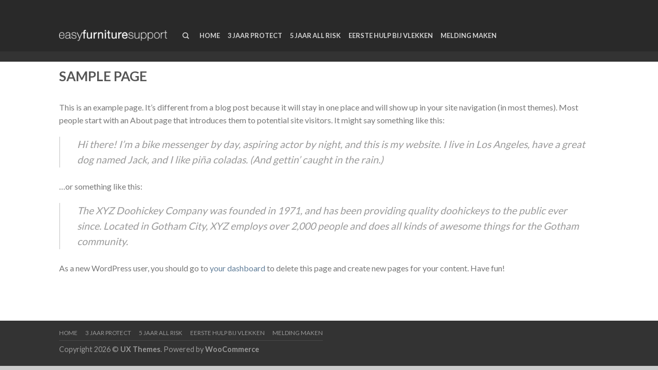

--- FILE ---
content_type: text/html; charset=UTF-8
request_url: https://www.easyfurnituresupport.com/sample-page/
body_size: 9500
content:
<!DOCTYPE html>
<!--[if lte IE 9 ]><html class="ie lt-ie9" lang="en-US"> <![endif]--><!--[if (gte IE 9)|!(IE)]><!--><html lang="en-US"> <!--<![endif]-->
<head>
	<meta charset="UTF-8">
	<meta name="viewport" content="width=device-width, initial-scale=1.0, maximum-scale=1.0, user-scalable=no">
	<link rel="profile" href="http://gmpg.org/xfn/11">
	<link rel="pingback" href="https://www.easyfurnituresupport.com/xmlrpc.php">

	

<title>Sample Page &ndash; Easy Furniture Support</title>
<meta name="robots" content="max-image-preview:large">

            <script data-no-defer="1" data-ezscrex="false" data-cfasync="false" data-pagespeed-no-defer data-cookieconsent="ignore">
                var ctPublicFunctions = {"_ajax_nonce":"9a9eafea0c","_rest_nonce":"117b2e147f","_ajax_url":"\/wp-admin\/admin-ajax.php","_rest_url":"https:\/\/www.easyfurnituresupport.com\/wp-json\/","data__cookies_type":"none","data__ajax_type":"rest","data__bot_detector_enabled":"1","data__frontend_data_log_enabled":1,"cookiePrefix":"","wprocket_detected":false,"host_url":"www.easyfurnituresupport.com","text__ee_click_to_select":"Click to select the whole data","text__ee_original_email":"The complete one is","text__ee_got_it":"Got it","text__ee_blocked":"Blocked","text__ee_cannot_connect":"Cannot connect","text__ee_cannot_decode":"Can not decode email. Unknown reason","text__ee_email_decoder":"CleanTalk email decoder","text__ee_wait_for_decoding":"The magic is on the way!","text__ee_decoding_process":"Please wait a few seconds while we decode the contact data."}
            </script>
        
            <script data-no-defer="1" data-ezscrex="false" data-cfasync="false" data-pagespeed-no-defer data-cookieconsent="ignore">
                var ctPublic = {"_ajax_nonce":"9a9eafea0c","settings__forms__check_internal":"1","settings__forms__check_external":"1","settings__forms__force_protection":"1","settings__forms__search_test":"1","settings__forms__wc_add_to_cart":"0","settings__data__bot_detector_enabled":"1","settings__sfw__anti_crawler":0,"blog_home":"https:\/\/www.easyfurnituresupport.com\/","pixel__setting":"3","pixel__enabled":false,"pixel__url":null,"data__email_check_before_post":"1","data__email_check_exist_post":"1","data__cookies_type":"none","data__key_is_ok":true,"data__visible_fields_required":true,"wl_brandname":"Anti-Spam by CleanTalk","wl_brandname_short":"CleanTalk","ct_checkjs_key":1573474395,"emailEncoderPassKey":"05fadff7401f2750bdbbfc679419bc05","bot_detector_forms_excluded":"W10=","advancedCacheExists":false,"varnishCacheExists":false,"wc_ajax_add_to_cart":true}
            </script>
        <link rel="dns-prefetch" href="//fd.cleantalk.org">
<link rel="dns-prefetch" href="//fonts.googleapis.com">
<link rel="alternate" type="application/rss+xml" title="Easy Furniture Support &raquo; Feed" href="https://www.easyfurnituresupport.com/feed/">
<link rel="alternate" type="application/rss+xml" title="Easy Furniture Support &raquo; Comments Feed" href="https://www.easyfurnituresupport.com/comments/feed/">
<script type="text/javascript">
window._wpemojiSettings = {"baseUrl":"https:\/\/s.w.org\/images\/core\/emoji\/14.0.0\/72x72\/","ext":".png","svgUrl":"https:\/\/s.w.org\/images\/core\/emoji\/14.0.0\/svg\/","svgExt":".svg","source":{"concatemoji":"https:\/\/www.easyfurnituresupport.com\/wp-includes\/js\/wp-emoji-release.min.js?ver=6.1.9"}};
/*! This file is auto-generated */
!function(e,a,t){var n,r,o,i=a.createElement("canvas"),p=i.getContext&&i.getContext("2d");function s(e,t){var a=String.fromCharCode,e=(p.clearRect(0,0,i.width,i.height),p.fillText(a.apply(this,e),0,0),i.toDataURL());return p.clearRect(0,0,i.width,i.height),p.fillText(a.apply(this,t),0,0),e===i.toDataURL()}function c(e){var t=a.createElement("script");t.src=e,t.defer=t.type="text/javascript",a.getElementsByTagName("head")[0].appendChild(t)}for(o=Array("flag","emoji"),t.supports={everything:!0,everythingExceptFlag:!0},r=0;r<o.length;r++)t.supports[o[r]]=function(e){if(p&&p.fillText)switch(p.textBaseline="top",p.font="600 32px Arial",e){case"flag":return s([127987,65039,8205,9895,65039],[127987,65039,8203,9895,65039])?!1:!s([55356,56826,55356,56819],[55356,56826,8203,55356,56819])&&!s([55356,57332,56128,56423,56128,56418,56128,56421,56128,56430,56128,56423,56128,56447],[55356,57332,8203,56128,56423,8203,56128,56418,8203,56128,56421,8203,56128,56430,8203,56128,56423,8203,56128,56447]);case"emoji":return!s([129777,127995,8205,129778,127999],[129777,127995,8203,129778,127999])}return!1}(o[r]),t.supports.everything=t.supports.everything&&t.supports[o[r]],"flag"!==o[r]&&(t.supports.everythingExceptFlag=t.supports.everythingExceptFlag&&t.supports[o[r]]);t.supports.everythingExceptFlag=t.supports.everythingExceptFlag&&!t.supports.flag,t.DOMReady=!1,t.readyCallback=function(){t.DOMReady=!0},t.supports.everything||(n=function(){t.readyCallback()},a.addEventListener?(a.addEventListener("DOMContentLoaded",n,!1),e.addEventListener("load",n,!1)):(e.attachEvent("onload",n),a.attachEvent("onreadystatechange",function(){"complete"===a.readyState&&t.readyCallback()})),(e=t.source||{}).concatemoji?c(e.concatemoji):e.wpemoji&&e.twemoji&&(c(e.twemoji),c(e.wpemoji)))}(window,document,window._wpemojiSettings);
</script>
<style type="text/css">
img.wp-smiley,
img.emoji {
	display: inline !important;
	border: none !important;
	box-shadow: none !important;
	height: 1em !important;
	width: 1em !important;
	margin: 0 0.07em !important;
	vertical-align: -0.1em !important;
	background: none !important;
	padding: 0 !important;
}
</style>
	<link rel="stylesheet" id="wp-block-library-css" href="https://www.easyfurnituresupport.com/wp-includes/css/dist/block-library/style.min.css?ver=6.1.9" type="text/css" media="all">
<link rel="stylesheet" id="classic-theme-styles-css" href="https://www.easyfurnituresupport.com/wp-includes/css/classic-themes.min.css?ver=1" type="text/css" media="all">
<style id="global-styles-inline-css" type="text/css">
body{--wp--preset--color--black: #000000;--wp--preset--color--cyan-bluish-gray: #abb8c3;--wp--preset--color--white: #ffffff;--wp--preset--color--pale-pink: #f78da7;--wp--preset--color--vivid-red: #cf2e2e;--wp--preset--color--luminous-vivid-orange: #ff6900;--wp--preset--color--luminous-vivid-amber: #fcb900;--wp--preset--color--light-green-cyan: #7bdcb5;--wp--preset--color--vivid-green-cyan: #00d084;--wp--preset--color--pale-cyan-blue: #8ed1fc;--wp--preset--color--vivid-cyan-blue: #0693e3;--wp--preset--color--vivid-purple: #9b51e0;--wp--preset--gradient--vivid-cyan-blue-to-vivid-purple: linear-gradient(135deg,rgba(6,147,227,1) 0%,rgb(155,81,224) 100%);--wp--preset--gradient--light-green-cyan-to-vivid-green-cyan: linear-gradient(135deg,rgb(122,220,180) 0%,rgb(0,208,130) 100%);--wp--preset--gradient--luminous-vivid-amber-to-luminous-vivid-orange: linear-gradient(135deg,rgba(252,185,0,1) 0%,rgba(255,105,0,1) 100%);--wp--preset--gradient--luminous-vivid-orange-to-vivid-red: linear-gradient(135deg,rgba(255,105,0,1) 0%,rgb(207,46,46) 100%);--wp--preset--gradient--very-light-gray-to-cyan-bluish-gray: linear-gradient(135deg,rgb(238,238,238) 0%,rgb(169,184,195) 100%);--wp--preset--gradient--cool-to-warm-spectrum: linear-gradient(135deg,rgb(74,234,220) 0%,rgb(151,120,209) 20%,rgb(207,42,186) 40%,rgb(238,44,130) 60%,rgb(251,105,98) 80%,rgb(254,248,76) 100%);--wp--preset--gradient--blush-light-purple: linear-gradient(135deg,rgb(255,206,236) 0%,rgb(152,150,240) 100%);--wp--preset--gradient--blush-bordeaux: linear-gradient(135deg,rgb(254,205,165) 0%,rgb(254,45,45) 50%,rgb(107,0,62) 100%);--wp--preset--gradient--luminous-dusk: linear-gradient(135deg,rgb(255,203,112) 0%,rgb(199,81,192) 50%,rgb(65,88,208) 100%);--wp--preset--gradient--pale-ocean: linear-gradient(135deg,rgb(255,245,203) 0%,rgb(182,227,212) 50%,rgb(51,167,181) 100%);--wp--preset--gradient--electric-grass: linear-gradient(135deg,rgb(202,248,128) 0%,rgb(113,206,126) 100%);--wp--preset--gradient--midnight: linear-gradient(135deg,rgb(2,3,129) 0%,rgb(40,116,252) 100%);--wp--preset--duotone--dark-grayscale: url('#wp-duotone-dark-grayscale');--wp--preset--duotone--grayscale: url('#wp-duotone-grayscale');--wp--preset--duotone--purple-yellow: url('#wp-duotone-purple-yellow');--wp--preset--duotone--blue-red: url('#wp-duotone-blue-red');--wp--preset--duotone--midnight: url('#wp-duotone-midnight');--wp--preset--duotone--magenta-yellow: url('#wp-duotone-magenta-yellow');--wp--preset--duotone--purple-green: url('#wp-duotone-purple-green');--wp--preset--duotone--blue-orange: url('#wp-duotone-blue-orange');--wp--preset--font-size--small: 13px;--wp--preset--font-size--medium: 20px;--wp--preset--font-size--large: 36px;--wp--preset--font-size--x-large: 42px;--wp--preset--spacing--20: 0.44rem;--wp--preset--spacing--30: 0.67rem;--wp--preset--spacing--40: 1rem;--wp--preset--spacing--50: 1.5rem;--wp--preset--spacing--60: 2.25rem;--wp--preset--spacing--70: 3.38rem;--wp--preset--spacing--80: 5.06rem;}:where(.is-layout-flex){gap: 0.5em;}body .is-layout-flow > .alignleft{float: left;margin-inline-start: 0;margin-inline-end: 2em;}body .is-layout-flow > .alignright{float: right;margin-inline-start: 2em;margin-inline-end: 0;}body .is-layout-flow > .aligncenter{margin-left: auto !important;margin-right: auto !important;}body .is-layout-constrained > .alignleft{float: left;margin-inline-start: 0;margin-inline-end: 2em;}body .is-layout-constrained > .alignright{float: right;margin-inline-start: 2em;margin-inline-end: 0;}body .is-layout-constrained > .aligncenter{margin-left: auto !important;margin-right: auto !important;}body .is-layout-constrained > :where(:not(.alignleft):not(.alignright):not(.alignfull)){max-width: var(--wp--style--global--content-size);margin-left: auto !important;margin-right: auto !important;}body .is-layout-constrained > .alignwide{max-width: var(--wp--style--global--wide-size);}body .is-layout-flex{display: flex;}body .is-layout-flex{flex-wrap: wrap;align-items: center;}body .is-layout-flex > *{margin: 0;}:where(.wp-block-columns.is-layout-flex){gap: 2em;}.has-black-color{color: var(--wp--preset--color--black) !important;}.has-cyan-bluish-gray-color{color: var(--wp--preset--color--cyan-bluish-gray) !important;}.has-white-color{color: var(--wp--preset--color--white) !important;}.has-pale-pink-color{color: var(--wp--preset--color--pale-pink) !important;}.has-vivid-red-color{color: var(--wp--preset--color--vivid-red) !important;}.has-luminous-vivid-orange-color{color: var(--wp--preset--color--luminous-vivid-orange) !important;}.has-luminous-vivid-amber-color{color: var(--wp--preset--color--luminous-vivid-amber) !important;}.has-light-green-cyan-color{color: var(--wp--preset--color--light-green-cyan) !important;}.has-vivid-green-cyan-color{color: var(--wp--preset--color--vivid-green-cyan) !important;}.has-pale-cyan-blue-color{color: var(--wp--preset--color--pale-cyan-blue) !important;}.has-vivid-cyan-blue-color{color: var(--wp--preset--color--vivid-cyan-blue) !important;}.has-vivid-purple-color{color: var(--wp--preset--color--vivid-purple) !important;}.has-black-background-color{background-color: var(--wp--preset--color--black) !important;}.has-cyan-bluish-gray-background-color{background-color: var(--wp--preset--color--cyan-bluish-gray) !important;}.has-white-background-color{background-color: var(--wp--preset--color--white) !important;}.has-pale-pink-background-color{background-color: var(--wp--preset--color--pale-pink) !important;}.has-vivid-red-background-color{background-color: var(--wp--preset--color--vivid-red) !important;}.has-luminous-vivid-orange-background-color{background-color: var(--wp--preset--color--luminous-vivid-orange) !important;}.has-luminous-vivid-amber-background-color{background-color: var(--wp--preset--color--luminous-vivid-amber) !important;}.has-light-green-cyan-background-color{background-color: var(--wp--preset--color--light-green-cyan) !important;}.has-vivid-green-cyan-background-color{background-color: var(--wp--preset--color--vivid-green-cyan) !important;}.has-pale-cyan-blue-background-color{background-color: var(--wp--preset--color--pale-cyan-blue) !important;}.has-vivid-cyan-blue-background-color{background-color: var(--wp--preset--color--vivid-cyan-blue) !important;}.has-vivid-purple-background-color{background-color: var(--wp--preset--color--vivid-purple) !important;}.has-black-border-color{border-color: var(--wp--preset--color--black) !important;}.has-cyan-bluish-gray-border-color{border-color: var(--wp--preset--color--cyan-bluish-gray) !important;}.has-white-border-color{border-color: var(--wp--preset--color--white) !important;}.has-pale-pink-border-color{border-color: var(--wp--preset--color--pale-pink) !important;}.has-vivid-red-border-color{border-color: var(--wp--preset--color--vivid-red) !important;}.has-luminous-vivid-orange-border-color{border-color: var(--wp--preset--color--luminous-vivid-orange) !important;}.has-luminous-vivid-amber-border-color{border-color: var(--wp--preset--color--luminous-vivid-amber) !important;}.has-light-green-cyan-border-color{border-color: var(--wp--preset--color--light-green-cyan) !important;}.has-vivid-green-cyan-border-color{border-color: var(--wp--preset--color--vivid-green-cyan) !important;}.has-pale-cyan-blue-border-color{border-color: var(--wp--preset--color--pale-cyan-blue) !important;}.has-vivid-cyan-blue-border-color{border-color: var(--wp--preset--color--vivid-cyan-blue) !important;}.has-vivid-purple-border-color{border-color: var(--wp--preset--color--vivid-purple) !important;}.has-vivid-cyan-blue-to-vivid-purple-gradient-background{background: var(--wp--preset--gradient--vivid-cyan-blue-to-vivid-purple) !important;}.has-light-green-cyan-to-vivid-green-cyan-gradient-background{background: var(--wp--preset--gradient--light-green-cyan-to-vivid-green-cyan) !important;}.has-luminous-vivid-amber-to-luminous-vivid-orange-gradient-background{background: var(--wp--preset--gradient--luminous-vivid-amber-to-luminous-vivid-orange) !important;}.has-luminous-vivid-orange-to-vivid-red-gradient-background{background: var(--wp--preset--gradient--luminous-vivid-orange-to-vivid-red) !important;}.has-very-light-gray-to-cyan-bluish-gray-gradient-background{background: var(--wp--preset--gradient--very-light-gray-to-cyan-bluish-gray) !important;}.has-cool-to-warm-spectrum-gradient-background{background: var(--wp--preset--gradient--cool-to-warm-spectrum) !important;}.has-blush-light-purple-gradient-background{background: var(--wp--preset--gradient--blush-light-purple) !important;}.has-blush-bordeaux-gradient-background{background: var(--wp--preset--gradient--blush-bordeaux) !important;}.has-luminous-dusk-gradient-background{background: var(--wp--preset--gradient--luminous-dusk) !important;}.has-pale-ocean-gradient-background{background: var(--wp--preset--gradient--pale-ocean) !important;}.has-electric-grass-gradient-background{background: var(--wp--preset--gradient--electric-grass) !important;}.has-midnight-gradient-background{background: var(--wp--preset--gradient--midnight) !important;}.has-small-font-size{font-size: var(--wp--preset--font-size--small) !important;}.has-medium-font-size{font-size: var(--wp--preset--font-size--medium) !important;}.has-large-font-size{font-size: var(--wp--preset--font-size--large) !important;}.has-x-large-font-size{font-size: var(--wp--preset--font-size--x-large) !important;}
.wp-block-navigation a:where(:not(.wp-element-button)){color: inherit;}
:where(.wp-block-columns.is-layout-flex){gap: 2em;}
.wp-block-pullquote{font-size: 1.5em;line-height: 1.6;}
</style>
<link rel="stylesheet" id="cleantalk-public-css-css" href="https://www.easyfurnituresupport.com/wp-content/plugins/cleantalk-spam-protect/css/cleantalk-public.min.css?ver=6.70.1_1766202955" type="text/css" media="all">
<link rel="stylesheet" id="cleantalk-email-decoder-css-css" href="https://www.easyfurnituresupport.com/wp-content/plugins/cleantalk-spam-protect/css/cleantalk-email-decoder.min.css?ver=6.70.1_1766202955" type="text/css" media="all">
<link rel="stylesheet" id="wpa-css-css" href="https://www.easyfurnituresupport.com/wp-content/plugins/honeypot/includes/css/wpa.css?ver=2.3.04" type="text/css" media="all">
<link rel="stylesheet" id="flatsome-icons-css" href="https://www.easyfurnituresupport.com/wp-content/themes/flatsome/css/fonts.css?ver=6.1.9" type="text/css" media="all">
<link rel="stylesheet" id="flatsome-animations-css" href="https://www.easyfurnituresupport.com/wp-content/themes/flatsome/css/animations.css?ver=6.1.9" type="text/css" media="all">
<link rel="stylesheet" id="flatsome-main-css-css" href="https://www.easyfurnituresupport.com/wp-content/themes/flatsome/css/foundation.css?ver=6.1.9" type="text/css" media="all">
<link rel="stylesheet" id="flatsome-style-css" href="https://www.easyfurnituresupport.com/wp-content/themes/flatsome/style.css?ver=6.1.9" type="text/css" media="all">
<link rel="stylesheet" id="flatsome-googlefonts-css" href="//fonts.googleapis.com/css?family=Dancing+Script%3A300%2C400%2C700%2C900%7CLato%3A300%2C400%2C700%2C900%7CLato%3A300%2C400%2C700%2C900%7CLato%3A300%2C400%2C700%2C900&amp;subset=latin&amp;ver=6.1.9" type="text/css" media="all">
<script type="text/javascript">
            window._nslDOMReady = (function () {
                const executedCallbacks = new Set();
            
                return function (callback) {
                    /**
                    * Third parties might dispatch DOMContentLoaded events, so we need to ensure that we only run our callback once!
                    */
                    if (executedCallbacks.has(callback)) return;
            
                    const wrappedCallback = function () {
                        if (executedCallbacks.has(callback)) return;
                        executedCallbacks.add(callback);
                        callback();
                    };
            
                    if (document.readyState === "complete" || document.readyState === "interactive") {
                        wrappedCallback();
                    } else {
                        document.addEventListener("DOMContentLoaded", wrappedCallback);
                    }
                };
            })();
        </script><script type="text/javascript" src="https://www.easyfurnituresupport.com/wp-content/plugins/cleantalk-spam-protect/js/apbct-public-bundle_full-protection.min.js?ver=6.70.1_1766202955" id="apbct-public-bundle_full-protection.min-js-js"></script>
<script type="text/javascript" src="https://www.easyfurnituresupport.com/wp-includes/js/jquery/jquery.min.js?ver=3.6.1" id="jquery-core-js"></script>
<script type="text/javascript" src="https://www.easyfurnituresupport.com/wp-includes/js/jquery/jquery-migrate.min.js?ver=3.3.2" id="jquery-migrate-js"></script>
<link rel="https://api.w.org/" href="https://www.easyfurnituresupport.com/wp-json/"><link rel="alternate" type="application/json" href="https://www.easyfurnituresupport.com/wp-json/wp/v2/pages/2"><link rel="EditURI" type="application/rsd+xml" title="RSD" href="https://www.easyfurnituresupport.com/xmlrpc.php?rsd">
<link rel="wlwmanifest" type="application/wlwmanifest+xml" href="https://www.easyfurnituresupport.com/wp-includes/wlwmanifest.xml">
<meta name="generator" content="WordPress 6.1.9">
<link rel="canonical" href="https://www.easyfurnituresupport.com/sample-page/">
<link rel="shortlink" href="https://www.easyfurnituresupport.com/?p=2">
<link rel="alternate" type="application/json+oembed" href="https://www.easyfurnituresupport.com/wp-json/oembed/1.0/embed?url=https%3A%2F%2Fwww.easyfurnituresupport.com%2Fsample-page%2F">
<link rel="alternate" type="text/xml+oembed" href="https://www.easyfurnituresupport.com/wp-json/oembed/1.0/embed?url=https%3A%2F%2Fwww.easyfurnituresupport.com%2Fsample-page%2F&amp;format=xml">
<!-- start Simple Custom CSS and JS -->
<style type="text/css">
.cfm-hide{display:none !important;}</style>
<!-- end Simple Custom CSS and JS -->
<!--[if lt IE 9]><link rel="stylesheet" type="text/css" href="https://www.easyfurnituresupport.com/wp-content/themes/flatsome/css/ie8.css"><script src="//html5shim.googlecode.com/svn/trunk/html5.js"></script><script>var head = document.getElementsByTagName('head')[0],style = document.createElement('style');style.type = 'text/css';style.styleSheet.cssText = ':before,:after{content:none !important';head.appendChild(style);setTimeout(function(){head.removeChild(style);}, 0);</script><![endif]--><style type="text/css">.recentcomments a{display:inline !important;padding:0 !important;margin:0 !important;}</style><!-- Custom CSS Codes --><style type="text/css"> .top-bar-nav a.nav-top-link,body,p,#top-bar,.cart-inner .nav-dropdown,.nav-dropdown{font-family:Lato,helvetica,arial,sans-serif!important;}.header-nav a.nav-top-link, a.cart-link, .mobile-sidebar a{font-family:Lato,helvetica,arial,sans-serif!important;}h1,h2,h3,h4,h5,h6{font-family:Lato,helvetica,arial,sans-serif!important;}.alt-font{font-family:Dancing Script,Georgia,serif!important;} #masthead{ height:120px;}#logo a img{ max-height:90px} #masthead #logo{width:210px;}#masthead #logo a{max-width:210px} #masthead.stuck.move_down{height:70px;}.wide-nav.move_down{top:70px;}#masthead.stuck.move_down #logo a img{ max-height:60px } ul.header-nav li a {font-size:80%} #masthead{background-color:#fff; ;} .slider-nav-reveal .flickity-prev-next-button, #main-content{background-color:#FFF!important} .wide-nav {background-color:#eee} #top-bar{background-color:#627f9a } .alt-button.primary,.callout.style3 .inner .inner-text,.add-to-cart-grid .cart-icon strong,.tagcloud a,.navigation-paging a, .navigation-image a ,ul.page-numbers a, ul.page-numbers li > span,#masthead .mobile-menu a,.alt-button, #logo a, li.mini-cart .cart-icon strong,.widget_product_tag_cloud a, .widget_tag_cloud a,.post-date,#masthead .mobile-menu a.mobile-menu a,.checkout-group h3,.order-review h3 {color:#627f9a;}.slider-nav-circle .flickity-prev-next-button:hover svg, .slider-nav-circle .flickity-prev-next-button:hover .arrow, .ux-box.ux-text-badge:hover .ux-box-text, .ux-box.ux-text-overlay .ux-box-image,.ux-header-element a:hover,.featured-table.ux_price_table .title,.scroll-to-bullets a strong,.scroll-to-bullets a.active,.scroll-to-bullets a:hover,.tabbed-content.pos_pills ul.tabs li.active a,.ux_hotspot,ul.page-numbers li > span,.label-new.menu-item a:after,.add-to-cart-grid .cart-icon strong:hover,.text-box-primary, .navigation-paging a:hover, .navigation-image a:hover ,.next-prev-nav .prod-dropdown > a:hover,ul.page-numbers a:hover,.widget_product_tag_cloud a:hover,.widget_tag_cloud a:hover,.custom-cart-count,.iosSlider .sliderNav a:hover span, li.mini-cart.active .cart-icon strong,.product-image .quick-view, .product-image .product-bg, #submit, button, #submit, button, .button, input[type="submit"],li.mini-cart.active .cart-icon strong,.post-item:hover .post-date,.blog_shortcode_item:hover .post-date,.column-slider .sliderNav a:hover,.ux_banner {background-color:#627f9a}.slider-nav-circle .flickity-prev-next-button:hover svg, .slider-nav-circle .flickity-prev-next-button:hover .arrow, .ux-header-element a:hover,.featured-table.ux_price_table,.text-bordered-primary,.callout.style3 .inner,ul.page-numbers li > span,.add-to-cart-grid .cart-icon strong, .add-to-cart-grid .cart-icon-handle,.add-to-cart-grid.loading .cart-icon strong,.navigation-paging a, .navigation-image a ,ul.page-numbers a ,ul.page-numbers a:hover,.post.sticky,.widget_product_tag_cloud a, .widget_tag_cloud a,.next-prev-nav .prod-dropdown > a:hover,.iosSlider .sliderNav a:hover span,.column-slider .sliderNav a:hover,.woocommerce .order-review, .woocommerce-checkout form.login,.button, button, li.mini-cart .cart-icon strong,li.mini-cart .cart-icon .cart-icon-handle,.post-date{border-color:#627f9a;}.ux-loading{border-left-color:#627f9a;}.primary.alt-button:hover,.button.alt-button:hover{background-color:#627f9a!important}.flickity-prev-next-button:hover svg, .flickity-prev-next-button:hover .arrow, .featured-box:hover svg, .featured-img svg:hover{fill:#627f9a!important;}.slider-nav-circle .flickity-prev-next-button:hover svg, .slider-nav-circle .flickity-prev-next-button:hover .arrow, .featured-box:hover .featured-img-circle svg{fill:#FFF!important;}.featured-box:hover .featured-img-circle{background-color:#627f9a!important; border-color:#627f9a!important;} .star-rating:before, .woocommerce-page .star-rating:before, .star-rating span:before{color:#d26e4b}.secondary.alt-button,li.menu-sale a{color:#d26e4b!important}.secondary-bg.button.alt-button.success:hover,.label-sale.menu-item a:after,.mini-cart:hover .custom-cart-count,.callout .inner,.button.secondary,.button.checkout,#submit.secondary, button.secondary, .button.secondary, input[type="submit"].secondary{background-color:#d26e4b}.button.secondary,.button.secondary{border-color:#d26e4b;}.secondary.alt-button:hover{color:#FFF!important;background-color:#d26e4b!important}ul.page-numbers li > span{color:#FFF;} .callout.style3 .inner.success-bg .inner-text,.woocommerce-message{color:#7a9c59!important}.success-bg,.woocommerce-message:before,.woocommerce-message:after{color:#FFF!important; background-color:#7a9c59}.label-popular.menu-item a:after,.add-to-cart-grid.loading .cart-icon strong,.add-to-cart-grid.added .cart-icon strong{background-color:#7a9c59;border-color:#7a9c59;}.add-to-cart-grid.loading .cart-icon .cart-icon-handle,.add-to-cart-grid.added .cart-icon .cart-icon-handle{border-color:#7a9c59}<br /><b>Warning: Undefined array key "color_checkout" in <b>/var/www/vhosts/easyfurnituresupport.com/httpdocs/wp-content/themes/flatsome/inc/functions/custom-css.php on line <b>129<br /><br /><b>Warning: Undefined array key "color_sale" in <b>/var/www/vhosts/easyfurnituresupport.com/httpdocs/wp-content/themes/flatsome/inc/functions/custom-css.php on line <b>134<br /><br /><b>Warning: Undefined array key "color_review" in <b>/var/www/vhosts/easyfurnituresupport.com/httpdocs/wp-content/themes/flatsome/inc/functions/custom-css.php on line <b>141<br /><br /><b>Warning: Undefined array key "disable_product_scrollbar" in <b>/var/www/vhosts/easyfurnituresupport.com/httpdocs/wp-content/themes/flatsome/inc/functions/custom-css.php on line <b>162<br /><br /><b>Warning: Undefined array key "disable_quick_view" in <b>/var/www/vhosts/easyfurnituresupport.com/httpdocs/wp-content/themes/flatsome/inc/functions/custom-css.php on line <b>166<br /><br /><b>Warning: Undefined array key "wishlist_icon" in <b>/var/www/vhosts/easyfurnituresupport.com/httpdocs/wp-content/themes/flatsome/inc/functions/custom-css.php on line <b>196<br />.product-image .yith-wcwl-wishlistexistsbrowse a, .product-image .yith-wcwl-add-button a.add_to_wishlist, .product-image .yith-wcwl-wishlistaddedbrowse a{padding:8px;} .yith-wcwl-wishlistexistsbrowse a, .yith-wcwl-add-button a.add_to_wishlist, .yith-wcwl-wishlistaddedbrowse a{padding:3px;}.yith-wcwl-wishlistexistsbrowse a:before, .yith-wcwl-add-button a.add_to_wishlist:before, .yith-wcwl-wishlistaddedbrowse a:before{<br /><b>Warning: Undefined array key "wishlist_icon" in <b>/var/www/vhosts/easyfurnituresupport.com/httpdocs/wp-content/themes/flatsome/inc/functions/custom-css.php on line <b>199<br /><br /><b>Warning: Undefined array key "wishlist_icon" in <b>/var/www/vhosts/easyfurnituresupport.com/httpdocs/wp-content/themes/flatsome/inc/functions/custom-css.php on line <b>201<br /><br /><b>Warning: Undefined array key "wishlist_icon" in <b>/var/www/vhosts/easyfurnituresupport.com/httpdocs/wp-content/themes/flatsome/inc/functions/custom-css.php on line <b>203<br /><br /><b>Warning: Undefined array key "wishlist_icon" in <b>/var/www/vhosts/easyfurnituresupport.com/httpdocs/wp-content/themes/flatsome/inc/functions/custom-css.php on line <b>205<br />}.label-new.menu-item > a:after{content:"New";}.label-hot.menu-item > a:after{content:"Hot";}.label-sale.menu-item > a:after{content:"Sale";}.label-popular.menu-item > a:after{content:"Popular";}.featured_item_image{max-height:250px}.callout .inner.callout-new-bg{background-color:<br /><b>Warning: Undefined array key "color_new_bubble" in <b>/var/www/vhosts/easyfurnituresupport.com/httpdocs/wp-content/themes/flatsome/inc/functions/custom-css.php on line <b>222<br />!important;}.callout.style3 .inner.callout-new-bg{background-color:none!important;border-color:<br /><b>Warning: Undefined array key "color_new_bubble" in <b>/var/www/vhosts/easyfurnituresupport.com/httpdocs/wp-content/themes/flatsome/inc/functions/custom-css.php on line <b>223<br />!important} div {}</style></head>

<body class="page-template-default page page-id-2 antialiased dark-header org-dark-header sticky_header full-width">


	<div id="wrapper">
		<div class="header-wrapper before-sticky">
				<header id="masthead" class="site-header" role="banner">
			<div class="row"> 
				<div class="large-12 columns header-container">
					<div class="mobile-menu show-for-small">
						<a href="#jPanelMenu" class="off-canvas-overlay" data-pos="left" data-color="light"><span class="icon-menu"></span></a>
					</div><!-- end mobile menu -->

					 
					<div id="logo" class="logo-left">
						<a href="https://www.easyfurnituresupport.com/" title="Easy Furniture Support - " rel="home">
							<img src="http://www.easyfurnituresupport.com/wp-content/uploads/2015/11/efs_wit1.png" class="header_logo " alt="Easy Furniture Support">						</a>
					</div><!-- .logo -->
					
					<div class="left-links">
													<ul id="site-navigation" class="header-nav">
																
																<li class="search-dropdown">
									<a href="#" class="nav-top-link icon-search" onclick="return false;"></a>
									<div class="nav-dropdown">
										

<div class="row collapse search-wrapper">
<form apbct-form-sign="native_search" method="get" id="searchform" class="searchform" action="https://www.easyfurnituresupport.com/" role="search">
	  <div class="large-10 small-10 columns">
	   		<input type="search" class="field" name="s" value="" id="s" placeholder="Search&hellip;">
	  </div><!-- input -->
	  <div class="large-2 small-2 columns">
	    <button class="button secondary postfix"><i class="icon-search"></i></button>
	  </div><!-- button -->
<input class="apbct_special_field apbct_email_id__search_form" name="apbct__email_id__search_form" aria-label="apbct__label_id__search_form" type="text" size="30" maxlength="200" autocomplete="off" value=""><input id="apbct_submit_id__search_form" class="apbct_special_field apbct__email_id__search_form" name="apbct__label_id__search_form" aria-label="apbct_submit_name__search_form" type="submit" size="30" maxlength="200" value="97519"></form>
</div><!-- row -->

	
									</div><!-- .nav-dropdown -->
								</li><!-- .search-dropdown -->
								
									<li id="menu-item-7" class="menu-item menu-item-type-post_type menu-item-object-page menu-item-home menu-item-7"><a href="https://www.easyfurnituresupport.com/" class="nav-top-link">Home</a></li>
<li id="menu-item-68" class="menu-item menu-item-type-custom menu-item-object-custom menu-item-68"><a href="#protect" class="nav-top-link">3 Jaar Protect</a></li>
<li id="menu-item-69" class="menu-item menu-item-type-custom menu-item-object-custom menu-item-69"><a href="#allrisk" class="nav-top-link">5 Jaar All Risk</a></li>
<li id="menu-item-135" class="menu-item menu-item-type-custom menu-item-object-custom menu-item-135"><a href="#registreer" class="nav-top-link">Eerste hulp bij vlekken</a></li>
<li id="menu-item-9" class="menu-item menu-item-type-custom menu-item-object-custom menu-item-9"><a href="#contact" class="nav-top-link">Melding maken</a></li>

								
		                        								
							</ul>
											</div><!-- .left-links -->

					
					<div class="right-links">
						<ul class="header-nav">
							
						
							
						
												
					<!-- Show mini cart if Woocommerce is activated -->

						
									</ul><!-- .header-nav -->
			</div><!-- .right-links -->
		</div><!-- .large-12 -->
	</div><!-- .row -->


</header><!-- .header -->

</div><!-- .header-wrapper -->

<div id="main-content" class="site-main hfeed light">
<div class="row"><div class="large-12 columns"><div class="top-divider"></div></div></div>

<!-- woocommerce message -->


<div class="page-wrapper">
<div class="row">

	
<div id="content" class="large-12 columns" role="main">

		
				
<article id="post-2" class="post-2 page type-page status-publish hentry">
	<header class="entry-header">
		<h1 class="entry-title">Sample Page</h1>
	</header><!-- .entry-header -->
	<div class="entry-content">
		<p>This is an example page. It&rsquo;s different from a blog post because it will stay in one place and will show up in your site navigation (in most themes). Most people start with an About page that introduces them to potential site visitors. It might say something like this:</p>
<blockquote><p>
Hi there! I&rsquo;m a bike messenger by day, aspiring actor by night, and this is my website. I live in Los Angeles, have a great dog named Jack, and I like pi&ntilde;a coladas. (And gettin&rsquo; caught in the rain.)
</p></blockquote>
<p>&hellip;or something like this:</p>
<blockquote><p>
The XYZ Doohickey Company was founded in 1971, and has been providing quality doohickeys to the public ever since. Located in Gotham City, XYZ employs over 2,000 people and does all kinds of awesome things for the Gotham community.
</p></blockquote>
<p>As a new WordPress user, you should go to <a href="http://www.easyfurnituresupport.com/wp-admin/">your dashboard</a> to delete this page and create new pages for your content. Have fun!</p>
			</div><!-- .entry-content -->
</article><!-- #post-## -->

				
		
</div><!-- #content -->

</div><!-- .row -->
</div><!-- .page-wrapper -->




</div><!-- #main-content -->

<footer class="footer-wrapper" role="contentinfo">	

<!-- FOOTER 1 -->


<!-- FOOTER 2 -->


<div class="absolute-footer dark" style="background-color:#333">
<div class="row">
	<div class="large-12 columns">
		<div class="left">
			 				<div class="menu-top-container"><ul id="menu-top-1" class="footer-nav"><li class="menu-item menu-item-type-post_type menu-item-object-page menu-item-home menu-item-7"><a href="https://www.easyfurnituresupport.com/">Home</a></li>
<li class="menu-item menu-item-type-custom menu-item-object-custom menu-item-68"><a href="#protect">3 Jaar Protect</a></li>
<li class="menu-item menu-item-type-custom menu-item-object-custom menu-item-69"><a href="#allrisk">5 Jaar All Risk</a></li>
<li class="menu-item menu-item-type-custom menu-item-object-custom menu-item-135"><a href="#registreer">Eerste hulp bij vlekken</a></li>
<li class="menu-item menu-item-type-custom menu-item-object-custom menu-item-9"><a href="#contact">Melding maken</a></li>
</ul></div>						
					<div class="copyright-footer">Copyright 2026 &copy; <strong>UX Themes</strong>. Powered by <strong>WooCommerce</strong></div>
		</div><!-- .left -->
		<div class="right">
						</div>
	</div><!-- .large-12 -->
</div><!-- .row-->
</div><!-- .absolute-footer -->
</footer><!-- .footer-wrapper -->
</div><!-- #wrapper -->

<!-- back to top -->
<a href="#top" id="top-link" class="animated fadeInUp"><span class="icon-angle-up"></span></a>


<script>				
                    document.addEventListener('DOMContentLoaded', function () {
                        setTimeout(function(){
                            if( document.querySelectorAll('[name^=ct_checkjs]').length > 0 ) {
                                if (typeof apbct_public_sendREST === 'function' && typeof apbct_js_keys__set_input_value === 'function') {
                                    apbct_public_sendREST(
                                    'js_keys__get',
                                    { callback: apbct_js_keys__set_input_value })
                                }
                            }
                        },0)					    
                    })				
                </script>
<!-- Mobile Popup -->
<div id="jPanelMenu" class="mfp-hide">
    <div class="mobile-sidebar">
        <br>
<b>Warning</b>:  Undefined array key "catalog_mode" in <b>/var/www/vhosts/easyfurnituresupport.com/httpdocs/wp-content/themes/flatsome/inc/structure/header.php</b> on line <b>134</b><br>

        <ul class="mobile-main-menu">
                <li class="search">
            

<div class="row collapse search-wrapper">
<form apbct-form-sign="native_search" method="get" id="searchform" class="searchform" action="https://www.easyfurnituresupport.com/" role="search">
	  <div class="large-10 small-10 columns">
	   		<input type="search" class="field" name="s" value="" id="s" placeholder="Search&hellip;">
	  </div><!-- input -->
	  <div class="large-2 small-2 columns">
	    <button class="button secondary postfix"><i class="icon-search"></i></button>
	  </div><!-- button -->
<input class="apbct_special_field apbct_email_id__search_form" name="apbct__email_id__search_form" aria-label="apbct__label_id__search_form" type="text" size="30" maxlength="200" autocomplete="off" value=""><input id="apbct_submit_id__search_form" class="apbct_special_field apbct__email_id__search_form" name="apbct__label_id__search_form" aria-label="apbct_submit_name__search_form" type="submit" size="30" maxlength="200" value="40634"></form>
</div><!-- row -->

    
        </li><!-- .search-dropdown -->
        
        <li class="menu-item menu-item-type-post_type menu-item-object-page menu-item-home menu-item-7"><a href="https://www.easyfurnituresupport.com/">Home</a></li>
<li class="menu-item menu-item-type-custom menu-item-object-custom menu-item-68"><a href="#protect">3 Jaar Protect</a></li>
<li class="menu-item menu-item-type-custom menu-item-object-custom menu-item-69"><a href="#allrisk">5 Jaar All Risk</a></li>
<li class="menu-item menu-item-type-custom menu-item-object-custom menu-item-135"><a href="#registreer">Eerste hulp bij vlekken</a></li>
<li class="menu-item menu-item-type-custom menu-item-object-custom menu-item-9"><a href="#contact">Melding maken</a></li>

                </ul>

        
       
            </div><!-- inner -->
</div><!-- #mobile-menu -->

<script type="text/javascript" src="https://fd.cleantalk.org/ct-bot-detector-wrapper.js?ver=6.70.1" id="ct_bot_detector-js"></script>
<script type="text/javascript" src="https://www.easyfurnituresupport.com/wp-content/plugins/honeypot/includes/js/wpa.js?ver=2.3.04" id="wpascript-js"></script>
<script type="text/javascript" id="wpascript-js-after">
wpa_field_info = {"wpa_field_name":"fuidkp7890","wpa_field_value":656621,"wpa_add_test":"no"}
</script>
<script type="text/javascript" src="https://www.easyfurnituresupport.com/wp-content/themes/flatsome/js/modernizr.js?ver=6.1.9" id="flatsome-modernizer-js"></script>
<script type="text/javascript" src="https://www.easyfurnituresupport.com/wp-content/themes/flatsome/js/flatsome-plugins.js?ver=6.1.9" id="flatsome-plugins-js-js"></script>
<script type="text/javascript" id="flatsome-theme-js-js-extra">
/* <![CDATA[ */
var ajaxURL = {"ajaxurl":"https:\/\/www.easyfurnituresupport.com\/wp-admin\/admin-ajax.php"};
/* ]]> */
</script>
<script type="text/javascript" src="https://www.easyfurnituresupport.com/wp-content/themes/flatsome/js/flatsome-theme.js?ver=6.1.9" id="flatsome-theme-js-js"></script>
<script>
function stap1(){
$('#stap3').hide(200);
$('#stap11').animate({"margin-left":"0px"},300);

$('.stap2').hide(300);
$('#stap2').show(300);
	$("#stap2"+$("#stap1").val()).delay(300).show(400);
}

function stap2(nummer){
$("#stap3").show(400);
var nr=$("#stap2"+nummer).val();
/*if((nummer==2&&nr==2)||(nummer==2&&nr==7)||(nummer==2&&nr==8)||(nummer==3&&nr==1)||(nummer==3&&nr==2)||(nummer==4&&nr==1)||(nummer==4&&nr==2)||(nummer==4&&nr==3)||(nummer==5&&nr==1)||(nummer==5&&nr==3)||(nummer==5&&nr==4)||(nummer==7&&nr==1)||(nummer==7&&nr==5)){
$("#antwoord").html("Als er na behandeling vlekken achterblijven, laat deze drogen en behandel de vlek met EASY GUARD FOREST OP EEN BADSTOF HANDDOEK.");
	}
	if((nummer==2&&nr==5)||(nummer==4&&nr==4)){
		$("#antwoord").html("Als er na behandeling vlekken achterblijven, laat deze drogen en behandel de vlek met EASY GUARD FOREST.");
	}
	if((nummer==7&&nr==6)||(nummer==7&&nr==7)){
				$("#antwoord").html("Als er na behandeling vlekken achterblijven, laat deze drogen en behandel de vlek met EASY GUARD AIR.");

	}
	if((nummer==6&&nr==3)){
				$("#antwoord").html("Als er na behandeling vlekken achterblijven, laat deze drogen en behandel de vlek met EASY GUARD WATER.");

	}*/
}
</script>
</body>
</html>


--- FILE ---
content_type: text/css
request_url: https://www.easyfurnituresupport.com/wp-content/themes/flatsome/style.css?ver=6.1.9
body_size: 455
content:

.ux_banner h1, .ux_text h1,.ux_banner h4, .ux_text h4{
text-shadow:0px 0px 8px rgba(0,0,0,0.8);
}
.message-box{
text-transform:none;
text-align:justify;
}
form .wdform-element-section input[type="text"] {
    border-radius: 0px;
    height: auto !important;
    padding: 5px  5px  5px  5px !important;
}

form .wdform-element-section .wdform-label {
    border: none;
    color: #000;
    vertical-align: baseline;
     line-height: 16px; 
    font-size: 13px;
}

form .wdform-element-section {
margin-left:2px;
}
.dark form label{
color:#444 !important;
}

#masthead {
    background-color: rgba(0,0,0,0.8) !important;
    position: fixed !important;
    top: 0px !important;
    width: 100% !important;
}

.row.container {
    margin-bottom: 0px !important;
}
#main-content {
    margin-top: 100px;
}
.dark p{
color:#fff !important;
}
form .wdform-element-section input[type="text"],form .wdform-element-section textarea{
border-radius: 0px;
    padding: 10px !important;
    border: none !important;
    box-shadow: none !important;
}

.contactform7 .wdform_page {
    background: transparent;
    border-radius: 0px;
    /* font-family: Segoe UI; */
    text-transform: uppercase;
    font-weight: normal !important;
    padding-left: 50px;
}
.contactform7 .wdform_footer {
margin-top:0px !important;
}
form {
    margin: 0px;
}
.contactform10 .wdform_footer {
    margin-top: 0px;
}
.contactform10{
margin-left: -10px;
    margin-bottom: -20px;
}
.444inner {
    padding: 15px;
    padding-left: 0px;
margin-bottom: -25px;
}
.contactform10 .wdform-required {
    border: none;
    color: red;
    vertical-align: top;
    display: none;
}
.contactform10 .wdform-label-section {
    text-align: left;
    display: table-cell;
    margin-top: 12px;
}
.contactform7 .wdform_page {
    background: transparent;
    border-radius: 0px;
    font-family: inherit !important;
    margin-top: 14px;
}

--- FILE ---
content_type: application/javascript
request_url: https://www.easyfurnituresupport.com/wp-content/themes/flatsome/js/flatsome-theme.js?ver=6.1.9
body_size: 3144
content:
/* add browser info to HTML tag */
var doc = document.documentElement; doc.setAttribute('data-useragent', navigator.userAgent);

;(function ($) {
"use strict";

/******** SLIDERS ***********/

/* When changing Slides */
$('.ux-slider, .product-gallery-slider').on( 'cellSelect', function() {

  // Auto play video on desktop
  if(!/Android|webOS|iPhone|iPad|iPod|BlackBerry/i.test(navigator.userAgent) ) {
      $(this).find('.ux_banner:not(.is-selected) .ux-banner-video').trigger('pause');
      $(this).find('.ux_banner.is-selected .ux-banner-video').trigger('play');
  }

  // Set slider heights
  var height = $(this).find('.is-selected').outerHeight();
  if(height) {$(this).find('.flickity-viewport').css('height',height);}
});

// Add Drag Start and End
$('.ux-slider').on( 'dragStart', function( ) {
  $(this).addClass('is-dragging');
});

$('.ux-slider').on( 'dragEnd', function(  ) {
  $(this).removeClass('is-dragging');
});

/* When Slider is finised loading */
$('.ux-slider').on( 'settle', function() {
   setTimeout(function(){
      $('.ux-slider-wrapper .ux-loading').remove();
    }, 1000);
});

/******** DROPDOWNS ***********/

/* Main Dropdown */
$('.nav-top-link').parent().hoverIntent(
  function () {
       var max_width = '1080';
       if(max_width > $(window).width()) {max_width = $(window).width();}
       $(this).find('.nav-dropdown').css('max-width',max_width);
       $(this).find('.nav-dropdown').fadeIn(20);
       $(this).addClass('active');
       /* fix dropdown if it has too many columns */
       var dropdown_width = $(this).find('.nav-dropdown').outerWidth();
       var col_width =  $(this).find('.nav-dropdown > ul > li.menu-parent-item').width();
       var cols = ($(this).find('.nav-dropdown > ul > li.menu-parent-item').length) + ($(this).find('.nav-dropdown').find('.image-column').length);
       var col_must_width = cols*col_width;
       if($('.wide-nav').hasClass('nav-center')){
        $(this).find('.nav-dropdown').css('margin-left','-70px');
      }

       if(col_must_width > dropdown_width){
          $(this).find('.nav-dropdown').width(col_must_width);
          $(this).find('.nav-dropdown').addClass('no-arrow');
          $(this).find('.nav-dropdown').css('left','auto');
          $(this).find('.nav-dropdown').css('right',0);
          $(this).find('ul:after').remove();
       }
  },
  function () {
        $(this).find('.nav-dropdown').fadeOut(20);
        $(this).removeClass('active');
  }
);

/* Search dropdown */
$('.search-dropdown').hoverIntent(
  function () {
       if($('.wide-nav').hasClass('nav-center')){
          $(this).find('.nav-dropdown').css('margin-left','-85px');
        }
       $(this).find('.nav-dropdown').fadeIn(50);
       $(this).addClass('active');
       $(this).find('input').focus();

  },
  function () {
       $(this).find('.nav-dropdown').fadeOut(50);
       $(this).removeClass('active');
       $(this).find('input').blur();
  }
);


/* Other Dropdowns */
$('.prod-dropdown').hoverIntent(
  function () {
       $(this).find('.nav-dropdown').fadeIn(50);
       $(this).addClass('active');

  },
  function () {
       $(this).find('.nav-dropdown').fadeOut(50);
       $(this).removeClass('active');
  }
);

/* Cart Dropdown */
$('.cart-link').parent().parent().hoverIntent(
  function () {
       $(this).find('.nav-dropdown').fadeIn(50);
       $(this).addClass('active');

  },
  function () {
       $(this).find('.nav-dropdown').fadeOut(50);
       $(this).removeClass('active');
  }
);

/* WPML dropdown */
$('.menu-item-language-current').hoverIntent(
  function () {
       $(this).find('.sub-menu').fadeIn(50);

  },
  function () {
       $(this).find('.sub-menu').fadeOut(50);
  }
);



/******** GLOBAL LIGHTBOX SCRIPTS ***********/

  /* Image Lightbox */
  $("*[id^='attachment'] a, a.image-lightbox, .entry-content a[href$='.jpg'], .entry-content a[href$='.jpeg']").not('.gallery a[href$=".jpg"], .gallery a[href$=".jpeg"]').magnificPopup({
    type: 'image',
    tLoading: '<div class="ux-loading dark"></div>',
    closeOnContentClick: true,
    removalDelay: 300,
    image: {
      verticalFit: false
    }
  }); // image lightbox

  /* Gallery Lightbox */
  $(".column-inner a[href$='.jpg'], .column-inner a[href$='.jpeg'], .gallery a[href$='.jpg'],.gallery a[href$='.jpeg'],.featured-item a[href$='.jpeg'],.featured-item a[href$='.gif'],.featured-item a[href$='.jpg'], .page-featured-item .slider a[href$='.jpg'], .page-featured-item a[href$='.jpg'],.page-featured-item .slider a[href$='.jpeg'], .page-featured-item a[href$='.jpeg'], .gallery a[href$='.png'], .gallery a[href$='.jpeg'], .gallery a[href$='.gif']").parent().magnificPopup({
    delegate: 'a',
    type: 'image',
    tLoading: '<div class="ux-loading dark"></div>',
    removalDelay: 300,
    gallery: {
      enabled: true,
      navigateByImgClick: true,
      preload: [0,1] // Will preload 0 - before current, and 1 after the current image
    },
    image: {
      tError: '<a href="%url%">The image #%curr%</a> could not be loaded.',
      verticalFit: false
    },
      callbacks: {
     
      open: function () {

            var magnificPopup = $.magnificPopup.instance;

            // Slide to Close popup
            var slidePan = $('.mfp-wrap')[0];
            var mc = new Hammer(slidePan);

            mc.on("panleft", function(ev) {
              if(ev.isFinal){ magnificPopup.prev(); }
            });

            mc.on("panright", function(ev) {
              if(ev.isFinal){ magnificPopup.next(); }
            });
      },
    
    }
  });

  // Mobile sidebar open
  $('a.off-canvas-overlay').magnificPopup({
  removalDelay: 300, 
  closeBtnInside: true,
    callbacks: {
      beforeOpen: function() {
         this.st.mainClass = 'off-canvas '+this.st.el.attr('data-pos')+' '+this.st.el.attr('data-color');
      },
      open: function () {
         $('html').addClass('has-off-canvas push-' +this.st.el.attr('data-pos'));

            // Slide to Close popup
            var mainMenu = $('.mfp-wrap')[0];
            var mc = new Hammer(mainMenu);

            mc.on("panleft panright", function(ev) {

                  if($(ev.target).parents('.widget_price_filter').length) {return false;}

                  var target = $('.mfp-content');
            
                  if(ev.type === 'panleft'){
                    $(target).addClass('touch-move');
                    $(target).css({'-webkit-transform':'translate(-'+ev.distance+'px,0)'});
                  }

                 if(ev.distance > 100 && ev.isFinal && ev.type === 'panleft'){
                     // remove lightbox  if it has moved 100px
                     $(target).removeClass('touch-move');
                     $(target).css({'-webkit-transform':'translate(-100%,0)'});
                     $.magnificPopup.close();
                  } else if(ev.isFinal || ev.type === 'panright') {
                     // remove lightbox  if it has moved 100px
                    $(target).removeClass('touch-move');
                    $(target).css({'-webkit-transform':'translate(0,0)'});
                  }

            });
      },
      beforeClose: function() {
         $('html').removeClass('has-off-canvas push-' +this.st.el.attr('data-pos'));
      }
    }
  });

  // Mobile sidebar menu toggle
  $('.mobile-sidebar li.menu-item-has-children > ul, .mobile-sidebar li.menu-item-has-children > a[href="#"]').click(function(){
      $(this).parent().toggleClass('open');
  });

  /* Youtube and Vimeo links*/
  $("a.button[href*='vimeo'],a.button[href*='youtube']").magnificPopup({
    disableOn: 700,
    type: 'iframe',
    mainClass: 'my-mfp-video',
    tLoading: '<div class="ux-loading dark"></div>',
    removalDelay: 300,
    preloader: false,
  }); 




/********* SCROLL ANIMATIONS **********/


/* Default Scroll Animations */
setTimeout(function() {
  $('.animated:not(#top-link)').waypoint(function() {
      $(this).addClass('start-anim');
  },{offset: '97%'});
}, 100);


/* Back to top links */
$('#main-content').waypoint(function() {
  $('#top-link').toggleClass('start-anim');
},{offset:'-100%'});


/* Add Sticky Header */
var header_offset = -$('#masthead').outerHeight();

$('.sticky_header #masthead').waypoint('sticky', {
  offset: header_offset
});

$('.sticky_header .wide-nav').waypoint('sticky', {
  offset: header_offset
});

/* make sticky header move down while scrolling */
$('#main-content').waypoint(function() {
   $('body.has-dark-header:not(.org-dark-header)').toggleClass('dark-header');
   $('.header-wrapper').toggleClass('before-sticky');
   $('.sticky_header #masthead, .wide-nav').toggleClass('move_down');
},{offset: '-200px'});



/********* SCROLL TO LINKS **********/

/* top link */
$('#top-link').click(function(e) {
    $.scrollTo(0,300);
    e.preventDefault();
}); // top link



/****** ACCORDIAN / TABS *******/

/* Accordion */
$('.accordion').each(function(){
  var acc = $(this).attr("rel") * 2;
  $(this).find('.accordion-inner:nth-child(' + acc + ')').show();
  $(this).find('.accordion-inner:nth-child(' + acc + ')').prev().addClass("active");
});
  
$('.accordion .accordion-title').click(function() {
  if($(this).next().is(':hidden')) {
    $(this).parent().find('.accordion-title').removeClass('active').next().slideUp(200);
    $(this).toggleClass('active').next().slideDown(200);   
    if(/Android|webOS|iPhone|iPad|iPod|BlackBerry/i.test(navigator.userAgent) ) {
        $.scrollTo($(this),300,{offset:-100});
    }
  } else {
    $(this).parent().find('.accordion-title').removeClass('active').next().slideUp(200);
  }
  return false;
});

/* Tabs */
$('.shortcode_tabgroup ul.tabs li a').click(function(e){
  e.preventDefault();
  $(this).parent().parent().parent().find('ul li').removeClass('active');
  $(this).parent().addClass('active');
  var currentTab = $(this).attr('href');
  $(this).parent().parent().parent().find('div.panel').removeClass('active');
  $(currentTab).addClass('active');
  $(currentTab).find('p script').unwrap();

  $(this).parent().parent().parent().find('.js-flickity').flickity('resize');

  return false;
});

$('.product-details .tabbed-content .tabs a').click(function(){
  $('.panel').removeClass('active');
  var panel = $(this).attr('href');
  $(panel).addClass('active');
});

/* tabs vertical */
$('.shortcode_tabgroup_vertical ul.tabs-nav li a').click(function(e){
  e.preventDefault();
  $(this).parent().parent().parent().find('ul li').removeClass('current-menu-item');
  $(this).parent().addClass('current-menu-item');
  var currentTab = $(this).attr('href');
  $(this).parent().parent().parent().parent().find('div.tabs-inner').removeClass('active');
  $(currentTab).addClass('active');
  $(this).parent().parent().parent().parent().find('.js-flickity').flickity('resize');
  return false;
});

/****** TOOLTIPS *******/

if(! /Android|webOS|iPhone|iPad|iPod|BlackBerry/i.test(navigator.userAgent) ) {
  $('.yith-wcwl-wishlistexistsbrowse.show').each(function(){
      var tip_message = $(this).find('a').text();
      $(this).find('a').attr('title',tip_message).addClass('tip-top');
  });

  $('.yith-wcwl-add-button.show').each(function(){
      var tip_message = $(this).find('a.add_to_wishlist').text();
      $(this).find('a.add_to_wishlist').attr('title',tip_message).addClass('tip-top');
  });

  $('.chosen a').tooltipster({delay: 50, contentAsHTML: true,touchDevices: false});
  $('.tip-left').tooltipster({position: 'left', delay: 50, contentAsHTML: true,touchDevices: false});
  $('.tip, .tip-top,.tip-bottom').tooltipster({delay: 50, contentAsHTML: true,touchDevices: false});
}


/****** BLOG / PAGES *******/

$('textarea#comment').focus(function(){
    $('.form-allowed-tags').slideDown();
    $('.form-submit').slideDown();
});

$('textarea#comment').blur(function(){
  if(!$(this).val()){
    $('.form-allowed-tags').slideUp();
    $('.form-submit').slideUp();
  }
});

$('textarea#comment').blur(function(){
  if(!$(this).val()){
    $('.form-allowed-tags').slideUp();
    $('.form-submit').slideUp();
  }
});


/****** UX BANNER *******/
$( window ).resize(function() {
  $('.ux_banner.full-height').height($( window ).height());
});


/****** FIXES *******/

// Mega menu
$('#megaMenu').wrap('<li/>');


/****** FASTCLICK *******/

// Disable fast click for touch devices on some elements
if(/Android|webOS|iPhone|iPad|iPod|BlackBerry/i.test(navigator.userAgent) ) {
  $('.header-nav .nav-top-link, input.booking_calender').addClass('needsclick');
}

// Run fastclick script
FastClick.attach(document.body);

$(window).resize();

}(jQuery));